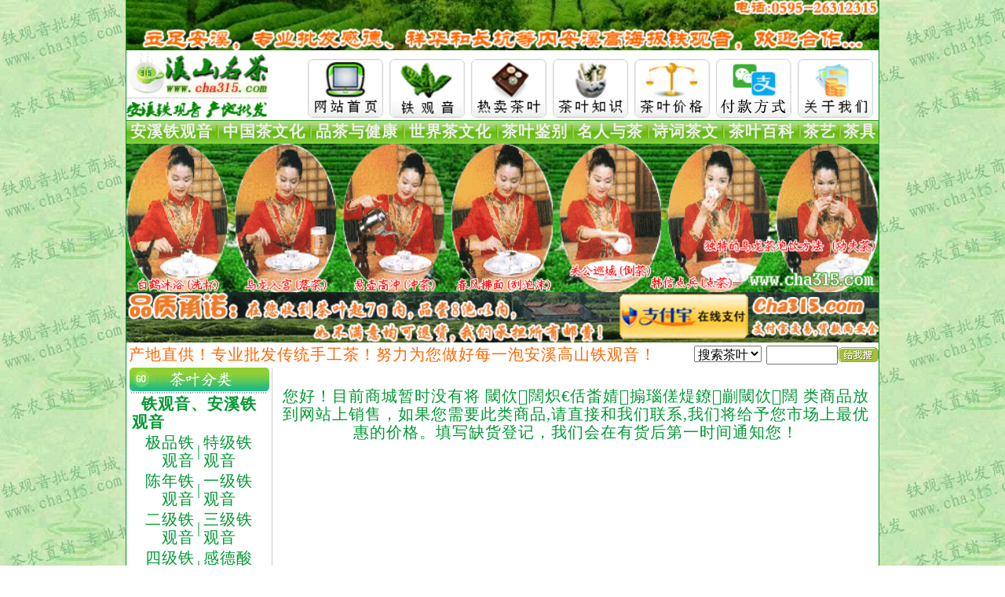

--- FILE ---
content_type: text/html
request_url: http://cha315.com/sublist.asp?LarCode=%E9%93%81%E8%A7%82%E9%9F%B3%E3%80%81%E5%AE%89%E6%BA%AA%E9%93%81%E8%A7%82%E9%9F%B3&MidCode=%E7%82%AD%E7%84%99%E9%93%81%E8%A7%82%E9%9F%B3
body_size: 5090
content:

<html>
<head>
<title>安溪铁观音-内安溪高山铁观音茶叶批发网</title>
<meta name="keywords" content="安溪铁观音,铁观音,极品铁观音,感德铁观音,祥华铁观音,观音王">
<META CONTENT="安溪铁观音茶叶批发商城:安溪铁观音,铁观音,极品铁观音,感德铁观音,祥华铁观音,观音王" NAME=Description>
<meta http-equiv="Content-Type" content="text/html; charset=gb2312">
<meta NAME="author" CONTENT="“溪山茶业”安溪铁观音茶叶批发商城,铁观音茶农直销,cha315@126.com,0595-26312315">
<meta NAME="copyright" content="Copyright 2003-2016 -安溪铁观音茶叶批发商城,铁观音原产地茶农直销">
<BASE onmouseover="window.status='“溪山名茶”安溪铁观音茶叶批发商城,铁观音原产地茶农直销,中国最专业的铁观音原产地批发商,欢迎加盟定购！';return true">
<link rel="stylesheet" href="shop.css" type="text/css">
<style type="text/css"><!--
body,td,th {
letter-spacing: 1px;
line-height: 23px;
}
-->
</style><script charset="UTF-8" id="LA_COLLECT" src="//sdk.51.la/js-sdk-pro.min.js"></script>
<script>LA.init({id:"22n6RKPNXnkMF8Ph",ck:"22n6RKPNXnkMF8Ph"})</script>
</head>
<body bgcolor="#FFFFFF" text="#009933" leftmargin="0" topmargin="0" marginwidth="0" marginheight="0">
  <style type="text/css">
<!--
body {
	background-image: url(IMAGES/skin3/bgbgbgbg_3.jpg);
}
.style1 {color: #ff6600}
.style2 {
	font-weight: bold;
	color: #ff6600;
}
-->
</style>
<table width="960" height="51" border="0" align="center" cellpadding="0" cellspacing="0" bgcolor="#FFFFFF"  class="grayline">
  <tr>
    <td><a href="http://www.cha315.com/prodnew.asp" target="_blank"><img src="IMAGES/adv/chadou.gif" alt="专业批发铁观音" width=958 
height=64 border=0></a></td>
  </tr>
  </table>
  <table width="960" height="75" border="0" align="center" cellpadding="0" cellspacing="0" bgcolor="#FFFFFF"  class="grayline"><tr> 
    <td width="20%"><img src="IMAGES/adv/logo315.gif" alt="安溪铁观音批发网" width="180" height="89" border="0"></td>
    <td valign="bottom"><table width="200" border="0" align="right">
      <tr>          <td><a href="http://www.cha315.com/"><img src="IMAGES/skin3/dh-home.gif" alt="首页" width="100" height="75" border="0"></a></td>
        <td><a href="http://www.cha315.com/prodnew.asp"><img src="IMAGES/skin3/dh-new.gif" alt="铁观音" width="100" height="75" border="0"></a></td>
        <td><a href="http://www.cha315.com/prodhot.asp"><img src="IMAGES/skin3/dh-hot.gif" alt="热卖茶叶" width="100" height="75" border="0"></a></td>
        <td><a href="http://www.cha315.com/chayewenhua.htm"><img src="IMAGES/skin3/dh-tejia.gif" alt="茶叶知识" width="100" height="75" border="0"></a></td>
        <td><a href="http://www.cha315.com/chayejiage.htm"><img src="IMAGES/skin3/dh-jiage.gif" alt="茶叶价格" width="100" height="75" border="0"></a></td>
        <td><a href="http://www.cha315.com/fukuan.asp"><img src="IMAGES/skin3/dh-fukuan.gif" alt="付款方式" width="100" height="75" border="0"></a></td>
        <td><a href="http://www.cha315.com/page.asp?page=0"><img src="IMAGES/skin3/dh-about.gif" alt="关于我们" width="100" height="75" border="0"></a></td>
        </tr>      
    </table></td>
      </tr>
  </table><table width="960" height="30" border="0" align="center" cellpadding="0" cellspacing="0" bgcolor="#FFFFFF"  class="grayline" background="teaart/images/nav_bg.jpg">
  <tr>
    <td height="29" align="center"><a class="category" href="http://www.cha315.com/teaart/list/1_1.html"><font color=#EEEEEE>安溪铁观音</font></a></td>
    <td align="center"><img src="teaart/images/navbar_separator.gif" alt="" width="4" height="17" /></td>
    <td align="center"><a class="category" href="http://www.cha315.com/teaart/list/2_1.html"><font color=#EEEEEE>中国茶文化</font></a></td>
    <td align="center"><img src="teaart/images/navbar_separator.gif" alt="" width="4" height="17" /></td>
    <td align="center"><a class="category" href="http://www.cha315.com/teaart/list/3_1.html"><font color=#EEEEEE>品茶与健康</font></a></td>
    <td align="center"><img src="teaart/images/navbar_separator.gif" alt="" width="4" height="17" /></td>
    <td align="center"><a class="category" href="http://www.cha315.com/teaart/list/4_1.html"><font color=#EEEEEE>世界茶文化</font></a></td>
    <td align="center"><img src="teaart/images/navbar_separator.gif" alt="" width="4" height="17" /></td>
    <td align="center"><a class="category" href="http://www.cha315.com/teaart/list/9_1.html"><font color=#EEEEEE>茶叶鉴别</font></a></td>
    <td align="center"><img src="teaart/images/navbar_separator.gif" alt="" width="4" height="17" /></td>
    <td align="center"><a class="category" href="http://www.cha315.com/teaart/list/8_1.html"><font color=#EEEEEE>名人与茶</font></a></td>
    <td align="center"><img src="teaart/images/navbar_separator.gif" alt="" width="4" height="17" /></td>
    <td align="center"><a class="category" href="http://www.cha315.com/teaart/list/11_1.html"><font color=#EEEEEE>诗词茶文</font></a></td>
    <td align="center"><img src="teaart/images/navbar_separator.gif" alt="" width="4" height="17" /></td>
    <td align="center"><a class="category" href="http://www.cha315.com/teaart/list/5_1.html"><font color=#EEEEEE>茶叶百科</font></a></td>
    <td align="center"><img src="teaart/images/navbar_separator.gif" alt="" width="4" height="17" /></td>
    <td align="center"><a class="category" href="http://www.cha315.com/teaart/list/7_1.html"><font color=#EEEEEE>茶艺</font></a></td>
    <td align="center"><img src="teaart/images/navbar_separator.gif" alt="" width="4" height="17" /></td>
    <td align="center"><a class="category" href="http://www.cha315.com/teaart/list/10_1.html"><font color=#EEEEEE>茶具</font></a></td>
  </tr>      </table><table width="960" height="97" border="0" align="center" cellpadding="0" cellspacing="0" bgcolor="#FFFFFF" class="grayline">
    <tr> 
      <td width="757" valign="top"><img src='IMAGES/adv/cha315.gif' alt="安溪铁观音茶业批发部" width=958 height="189" border=0><img src="IMAGES/adv/alipay.com.gif" alt="铁观音网上支付" width=958 height=64 border=0></td>
    </tr>      </table><table width="960" height="32" border="0" align="center" cellpadding="0" cellspacing="0" bgcolor="#FFFFFF" class="grayline">
              <form name=fmsearch action="search.asp" method=post>
                <TR>
                <TD align=right width="72%" height="2">
                    <table width="688" border="0" align="left">
                      <tr> 
                        <td width="682" height="15"><div align="left" class="style10 style1">产地直供！专业批发传统手工茶！努力为您做好每一泡安溪高山铁观音！</div></td>
                  </tr>      </table></TD>
                  <TD align=right width="23%" height="2">
                    <p align="right">
                      <select name="LarCode">
                        <option value='' selected>搜索茶叶</option>
                      </select>
                      <INPUT TYPE="text" NAME="keywords" size="8" >
                  </p></TD>
                  <TD align="center" width="5%" height="2">
                    <input name="search" type=image src="images/search.gif" alt="搜索铁观音" border=0>
                  </TD>
                </TR>
              </form>      </table>
  <TABLE width=960 border=0 align=center cellpadding=0 cellspacing=0 bgcolor="#FFFFFF" class="grayline">
    <TR>
      <td height="315" bgcolor="FFFFFF" align="center" valign="top" width="185"><style type="text/css">
<!--
body {
	background-color: #FFFFFF;
}
-->
</style><table width="175" border=0 align="center" cellpadding=0 cellspacing=0 class="new">
        <tr>
    <td><img src=IMAGES/skin3/chafenlei.gif alt="茶叶分类" width="180" height="30" border=0></td>
        </tr>      </table><table width='175' border='0' align='center' cellpadding=1 cellspacing=1><tr><td width=175 colspan=3 height=1 background=images/small/bj_x1.gif></td></tr><tr><td width='175' height=25 colspan=3 valign=middle><a href='sublist.asp?LarCode=铁观音、安溪铁观音'>&nbsp;&nbsp;<B>铁观音、安溪铁观音</B></a></td></tr><tr><td width=85 align=right><a href='sublist.asp?LarCode=铁观音、安溪铁观音&MidCode=极品铁观音'>极品铁观音</a></TD><td>|</td><td width=85><a href='sublist.asp?LarCode=铁观音、安溪铁观音&MidCode=特级铁观音'>特级铁观音</a></TD></tr><tr><td width=85 align=right><a href='sublist.asp?LarCode=铁观音、安溪铁观音&MidCode=陈年铁观音'>陈年铁观音</a></TD><td>|</td><td width=85><a href='sublist.asp?LarCode=铁观音、安溪铁观音&MidCode=一级铁观音'>一级铁观音</a></TD></tr><tr><td width=85 align=right><a href='sublist.asp?LarCode=铁观音、安溪铁观音&MidCode=二级铁观音'>二级铁观音</a></TD><td>|</td><td width=85><a href='sublist.asp?LarCode=铁观音、安溪铁观音&MidCode=三级铁观音'>三级铁观音</a></TD></tr><tr><td width=85 align=right><a href='sublist.asp?LarCode=铁观音、安溪铁观音&MidCode=四级铁观音'>四级铁观音</a></TD><td>|</td><td width=85><a href='sublist.asp?LarCode=铁观音、安溪铁观音&MidCode=感德酸香型'>感德酸香型</a></TD></tr><tr><td width=85 align=right><a href='sublist.asp?LarCode=铁观音、安溪铁观音&MidCode=铁观音茶角'>铁观音茶角</a></TD><td>|</td><td width=85><a href='sublist.asp?LarCode=铁观音、安溪铁观音&MidCode=炭焙铁观音'>炭焙铁观音</a></TD></tr><tr><tr><td width=175 colspan=3 height=1 background=images/small/bj_x1.gif></td></tr><tr><td width='175' height=25 colspan=3 valign=middle><a href='sublist.asp?LarCode=中国各地名茶'>&nbsp;&nbsp;<B>中国各地名茶</B></a></td></tr><tr><td width=85 align=right><a href='sublist.asp?LarCode=中国各地名茶&MidCode=中国十大名茶'>中国十大名茶</a></TD><td>|</td><td width=85><a href='sublist.asp?LarCode=中国各地名茶&MidCode=安溪乌龙茶'>安溪乌龙茶</a></TD></tr><tr><td width=85 align=right><a href='sublist.asp?LarCode=中国各地名茶&MidCode=台湾冻顶乌龙'>台湾冻顶乌龙</a></TD><td>|</td><td width=85><a href='sublist.asp?LarCode=中国各地名茶&MidCode=金骏眉红茶'>金骏眉红茶</a></TD></tr><tr>
<table width="175" border=0 align="center" cellpadding=0 cellspacing=0 class="new">
        <tr>
    <td><img src=IMAGES/skin3/chamen.gif alt="热卖茶叶" width="180" height="30" border=0></td>
        </tr>  
<tr><td width=175 height=1 bgcolor="#FFFFFF"></td>
</tr>      </table><table border=0 cellpadding=2 cellspacing=0 width=170>
<tr><td>&nbsp;&nbsp;<a href=prodshow.asp?ProdId=chaye-1805 title=热门商品TOP1>观音王 极品观音王</a></td></tr><tr><td>&nbsp;&nbsp;<a href=prodshow.asp?ProdId=anxicha1502 title=热门商品TOP2>感德槐植铁观音高山茶 正味花果香铁观音</a></td></tr><tr><td>&nbsp;&nbsp;<a href=prodshow.asp?ProdId=cha315-1307 title=热门商品TOP3>感德铁观音 兰花香高 观音韵好</a></td></tr><tr><td>&nbsp;&nbsp;<a href=prodshow.asp?ProdId=anxichuncha title=热门商品TOP4>安溪铁观音兰花香新茶 铁观音1725价格 安溪铁观音1725</a></td></tr><tr><td>&nbsp;&nbsp;<a href=prodshow.asp?ProdId=1101 title=热门商品TOP5>参赛茶品质 特极铁观音-(高山名茶)</a></td></tr><tr><td>&nbsp;&nbsp;<a href=prodshow.asp?ProdId=t3 title=热门商品TOP6>感德铁观音 正炒重筛铁观音</a></td></tr><tr><td>&nbsp;&nbsp;<a href=prodshow.asp?ProdId=cha315-5200 title=热门商品TOP7>感德铁观音 中国地理标志产品</a></td></tr><tr><td>&nbsp;&nbsp;<a href=prodshow.asp?ProdId=cha315-shucha02 title=热门商品TOP8>祥华铁观音 正炒铁观音 传统半发酵工艺制作</a></td></tr><tr><td>&nbsp;&nbsp;<a href=prodshow.asp?ProdId=1102 title=热门商品TOP9>正味铁观音 正炒兰花香铁观音</a></td></tr><tr><td>&nbsp;&nbsp;<a href=prodshow.asp?ProdId=cha315-5100 title=热门商品TOP10>祥华铁观音</a></td></tr><tr><td>&nbsp;&nbsp;<a href=prodshow.asp?ProdId=9101 title=热门商品TOP11>特级铁观音 感德高山茶 正味铁观音</a></td></tr><tr><td>&nbsp;&nbsp;<a href=prodshow.asp?ProdId=31 title=热门商品TOP12>新枞兰花香铁观音 正味兰花香铁观音</a></td></tr><tr><td>&nbsp;&nbsp;<a href=prodshow.asp?ProdId=3201 title=热门商品TOP13>安溪铁观音新茶上市批发</a></td></tr><tr><td>&nbsp;&nbsp;<a href=prodshow.asp?ProdId=cha315-1311 title=热门商品TOP14>兰花香铁观音 消青铁观音 回甘好！耐冲泡！</a></td></tr><tr><td>&nbsp;&nbsp;<a href=prodshow.asp?ProdId=8201 title=热门商品TOP15>感德槐植高山铁观音(兰花香型极品铁观音)</a></td></tr><tr><td>&nbsp;&nbsp;<a href=prodshow.asp?ProdId=chaye-1539 title=热门商品TOP16>传统手工茶 红心铁观音 红芽歪尾桃 兰花香原味铁观音</a></td></tr><tr><td>&nbsp;&nbsp;<a href=prodshow.asp?ProdId=chaye-1512 title=热门商品TOP17>祥华高山茶 正味铁观音</a></td></tr><tr><td>&nbsp;&nbsp;<a href=prodshow.asp?ProdId=cha315-xianghua title=热门商品TOP18>感德正味铁观音 传统半发酵铁观音</a></td></tr><tr><td>&nbsp;&nbsp;<a href=prodshow.asp?ProdId=anxicha1501 title=热门商品TOP19>正味兰花香铁观音 安溪感德铁观音</a></td></tr>
</table><table width="175" border=0 align="center" cellpadding=0 cellspacing=0 class="new">
        <tr>
    <td><p><img src=IMAGES/skin3/chatuijian.gif alt="推荐茶叶" width="180" height="30" border=0></p></td>
        </tr>
        <tr>
          <td><table><TD align=middle background="IMAGES/skin3/315.jpg" width='175' height=146><img src='IMAGES/skin3/weixin hao.jpg' alt="扫描二维码，加我微信，首次订茶打9折" width='166' height='136' border=0></TD></table></td>
        </tr>
        <tr>
          <td><table><TD align=middle background="IMAGES/skin3/315.jpg" width='175' height=146><a href='http://www.cha315.com/prodnew.asp' target="_blank"><img src='teaart/images/picsj.gif' alt="产地铁观音，一斤起按批发价发货！买就送多款茶样免费品尝！" width='166' height='136' border=0></a></TD></table></td>
        </tr>
        <tr>
          <td><table><TD align=middle background="IMAGES/skin3/315.jpg" width='175' height=146><a href='http://www.cha315.com/prodshow.asp?ProdId=anxicha1502' target="_blank"><img src='pic/digi/anxicha1502_hug2.jpg' alt="感德槐植高山铁观音" width='166' height='136' border=0></a></TD></table></td>
        </tr>
        <tr>
          <td><table><TD align=middle background="IMAGES/skin3/315.jpg" width='175' height=146><a href='http://www.cha315.com/prodshow.asp?ProdId=chaye-1539' target="_blank"><img src='pic/digi/chaye-1539_lar.jpg' alt="内安溪感德铁观音高山茶" width='166' height='136' border=0></a></TD></table></td>
        </tr>
        <tr>
          <td><table><TD align=middle background="IMAGES/skin3/315.jpg" width='175' height=146><a href='http://www.cha315.com/prodshow.asp?ProdId=1102' target="_blank"><img src='pic/digi/1102_lar.jpg' alt="高山正炒铁观音" width='166' height='136' border=0></a></TD></table></td>
        </tr>
        <tr>
          <td><table><TD align=middle background="IMAGES/skin3/315.jpg" width='175' height=146><a href='http://www.cha315.com/prodhot.asp' target="_blank"><img src='teaart/images/huodaofukuan.gif' alt="铁观音货到付款" width='166' height='136' border=0></a></TD></table></td>
        </tr>
        <tr>
          <td><table><TD align=middle background="IMAGES/skin3/315.jpg" width='175' height=146><a href='http://www.cha315.com/prodshow.asp?ProdId=cha315-tanpeitieguan' target="_blank"><img src='pic/digi/cha315-tanpeitieguan_sml.jpg' alt="传统手工炭焙铁观音 熟茶铁观音 炭焙铁观音养胃茶" width='166' height='136' border=0></a></TD></table></td>
        </tr>  
<tr><td width=175 height=1 bgcolor="#FFFFFF"></td>
</tr>      </table>      </TD>
      <td height="100" bgcolor="#CCCCCC" width="1"></td>
      <td height="100" valign="top" align="center" bgcolor="#FfFfFf">
<table width="90%" border="0" cellspacing="0" cellpadding="0">
          <tr>
            <td height=8></td>
          </tr>      </table><table><tr><td height=100 align=center>您好！目前商城暂时没有将 閾佽闊炽€佸畨婧搧瑙傞煶鐐剻閾佽闊 类商品放到网站上销售，如果您需要此类商品,请直接和我们联系,我们将给予您市场上最优惠的价格。填写缺货登记，我们会在有货后第一时间通知您！</td></tr></TABLE> 
     </TD></TR></TABLE>
  <td align="center"><table width=958 border=0 align="center" cellpadding=0 cellspacing=0 bgcolor=#FFFFFF  aling=center class="grayline">
            <tr>
              <td>　<img src="images/chaye.jpg" alt="买铁观音茶叶">"溪山茶业"产地直供，专业批发内安溪<a href="http://www.cha315.com/prodnew.asp" target="_blank">高山铁观音</a>，减少中间环节，降低购买成本！让您花最少钱，买到最好的正宗产地<a href="http://www.cha315.com/" target="_blank">铁观音</a>。</td>
    </tr>
            <tr>
              <td></td>
            </tr>
            <tr><tr>
            <td><a href="http://www.cha315.com/prodhot.asp" target="_blank"><img src="IMAGES/adv/chuantongtieguanyin.jpg" alt="传统铁观音" width=958 
height=227 border=0></a></td>
          </tr>
    <tr>
      <td><a href="http://www.cha315.com/prodnew.asp" target="_blank"><img src="IMAGES/adv/tieguanyincha.jpg" alt="铁观音茶特价" width=958 
height=64 border=0></a></td>
    </tr>
    <tr>
      <td><img src="IMAGES/adv/daofu.jpg" alt="安溪铁观音货到付款购买流程" width=958 
height=45 border=0></td>
    </tr>
              <td><table width=956 height="100" border="0" align="center" cellPadding="0" cellSpacing="1" bgColor="#cccccc">
        <tbody>
          <tr bgColor="#f1f1f1"> 
            <td width="12%" rowspan="3" align="center" bgcolor="#FFFFFF"><a href="http://www.cha315.com/newmember.asp" target=_blank><img 
src="images/links/gouwu.gif" alt="购买安溪铁观音茶叶" width="102" height="100" border=0 align="left"></a> 
            </td>
            <td width="22%" align="center"><img src="images/small/women.gif" alt="介绍我们" width="76" height="16" border="0"></td>
              <td width="22%" align="center"><img src="images/small/gouwu.gif" alt="购物指南" width="76" height="16" border="0"></td>
              <td width="22%" align="center"><img src="images/small/fuwu.gif" alt="服务保证" width="76" height="16" border="0"></td>
              <td width="22%" align="center"><img src="images/small/kehu.gif" alt="客户服务" width="76" height="16" border="0"></td>
          </tr>
          <tr bgColor="#ffffff"> 
              <td height="38" align="center"><a href="http://www.cha315.com/page.asp?page=0"><img src="images/small/gywm.gif" alt="关于我们" width="56" height="16" border="0"></a></td>
              <td align="center"><a href="http://www.cha315.com/newmember.asp"><img src="images/small/xssl.gif" alt="新手上路" width="56" height="16" border="0"></a></td>
              <td align="center"><a href="http://www.cha315.com/page.asp?page=5"><img src="images/small/gwaq.gif" alt="购物安全" width="56" height="16" border="0"></a></td>
              <td align="center"><a href="http://www.cha315.com/helpcenter.asp"><img src="images/small/cjwt.gif" alt="常见问题" width="56" height="16" border="0"></a></td>
          </tr>
          <tr bgColor="#ffffff"> 
              <td height="38" align="center"><a href="http://www.cha315.com/page.asp?page=1"><img src="images/small/flsm.gif" alt="法律声明" width="56" height="16" border="0"></a></td>
              <td align="center"><a href="http://www.cha315.com/fukuan.asp"><img src="images/small/rhfk.gif" alt="如何付款" width="56" height="16" border="0"></a></td>
              <td align="center"><a href="http://www.cha315.com/page.asp?page=7"><img src="images/small/gwcn.gif" alt="购物承诺" width="56" height="16" border="0"></a></td>
              <td align="center"><a href="http://www.cha315.com/page.asp?page=10"><img src="images/small/ywhz.gif" alt="业务合作" width="56" height="16" border="0"></a></td>
          </tr>
        </tbody>      </table></td>
            </tr>
        </table>
          <table width="960" height=50 border="0" align="center" cellpadding="0" cellspacing="0" bgcolor="#FFFFFF" class="grayline">
        <td height="44" align="center">地址：安溪县·中国茶都 铁观音茶叶批发市场 电话：0595-26312315 微信/手机：15959866990<br>
      Copyright &copy; 2003-2021 www.cha315.com <a href="http://www.cha315.com/prodnew.asp" target="_blank">高山铁观音</a>批发专属网站 
      版权所有 备案号：<a href="https://beian.miit.gov.cn/" target="_blank">闽ICP备11012647</a></td>
</tr></table>
        </tbody>
<script>
var _hmt = _hmt || [];
(function() {
  var hm = document.createElement("script");
  hm.src = "https://hm.baidu.com/hm.js?558b698a483a192cb56657a8955a3dbc";
  var s = document.getElementsByTagName("script")[0]; 
  s.parentNode.insertBefore(hm, s);
})();
</script>


</body>
</html>

--- FILE ---
content_type: text/css
request_url: http://cha315.com/shop.css
body_size: 2436
content:
body  {font-family: "宋体";font-size:12pt;}
body,select,input,textarea,button,h1,h2,h3,h4,h5,h6,table{font-size:12pt;}
.txtBoxStyle2 {
	BACKGROUND-COLOR: #FFFFFF; BORDER-BOTTOM: #009933 1px solid; BORDER-LEFT: #009933 1px solid; BORDER-RIGHT: #009933 1px solid; BORDER-TOP: #009933 1px solid; COLOR: #009933; FONT-FAMILY: "Verdana", "Arial", "Helvetica", "sans-serif"; FONT-SIZE: 21px
}
.in {
	BORDER-BOTTOM: #009933 1px solid; BORDER-LEFT: #009933 1px solid; BORDER-RIGHT: #009933 1px solid; BORDER-TOP: #009933 1px solid; FONT-FAMILY: "Verdana", "Arial", "Helvetica", "sans-serif"; FONT-SIZE: 9px
}
.field {
	BACKGROUND-COLOR: #ffffff; BORDER-BOTTOM: #009933 1px solid; BORDER-LEFT: #009933 1px solid; BORDER-RIGHT: #009933 1px solid; BORDER-TOP: #009933 1px solid; COLOR: #009933; font-family: "宋体"; font-size: 12pt;
}
.yc {  font-family: "宋体"; font-size: 12pt; color: #009933; letter-spacing: 1pt}
.dfont {  font-family: "宋体"; font-size: 12pt; color: #009933;}
A:link {COLOR: #009933; text-decoration: none}
A:visited {COLOR: #009933; text-decoration: none}
A:active {COLOR: #009933; text-decoration: none}
A:hover {COLOR: #009933; text-decoration: none; position: relative; right: 0px; top: 1px }

A.b:link {COLOR: #009933; text-decoration: none}
A.b:visited {COLOR: #009933; text-decoration: none}
A.b:active {COLOR: #009933; text-decoration: none}
A.b:hover {COLOR: blue; text-decoration: none; position: relative; right: 0px; top: 0px }

A.c:link {COLOR: #009933; text-decoration: none}
A.c:visited {COLOR: #009933; text-decoration: none}
A.c:active {COLOR: #009933; text-decoration: none}
A.c:hover {COLOR: blue; text-decoration: none; position: relative; right: 0px; top: 0px }

a.category:link {font-weight:bold;}
a.category:visited {font-weight:bold;}

.new { font-family: "宋体"; font-size: 15pt; color: #009933; letter-spacing: 1px; line-height: 160%}
TD{font-family:宋体; font-size: 15pt; line-height: 13pt;}
.grayline {
	border-top-width: 0px;
	border-right-width: 1px;
	border-bottom-width: 0px;
	border-left-width: 1px;
	border-top-style: solid;
	border-right-style: solid;
	border-bottom-style: solid;
	border-left-style: solid;
	border-top-color: #009933;
	border-right-color: #009933;
	border-bottom-color: #009933;
	border-left-color: #009933;
}
.engtxt1 {
	font-family: "Arial", "Helvetica", "sans-serif";
	font-size: 15pt;
	color: #009933;
}
